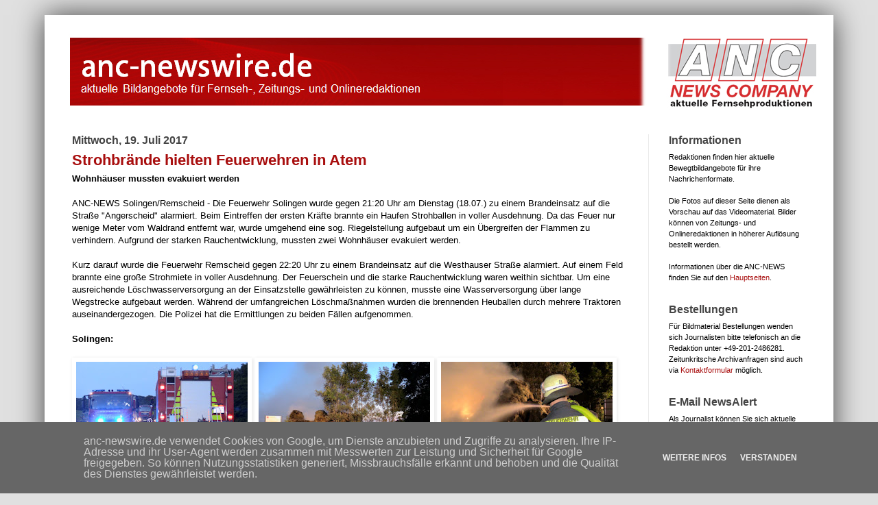

--- FILE ---
content_type: text/html; charset=utf-8
request_url: https://www.google.com/recaptcha/api2/aframe
body_size: 266
content:
<!DOCTYPE HTML><html><head><meta http-equiv="content-type" content="text/html; charset=UTF-8"></head><body><script nonce="rMxO1pQ3h8BAbaPF-kbkWQ">/** Anti-fraud and anti-abuse applications only. See google.com/recaptcha */ try{var clients={'sodar':'https://pagead2.googlesyndication.com/pagead/sodar?'};window.addEventListener("message",function(a){try{if(a.source===window.parent){var b=JSON.parse(a.data);var c=clients[b['id']];if(c){var d=document.createElement('img');d.src=c+b['params']+'&rc='+(localStorage.getItem("rc::a")?sessionStorage.getItem("rc::b"):"");window.document.body.appendChild(d);sessionStorage.setItem("rc::e",parseInt(sessionStorage.getItem("rc::e")||0)+1);localStorage.setItem("rc::h",'1769769457770');}}}catch(b){}});window.parent.postMessage("_grecaptcha_ready", "*");}catch(b){}</script></body></html>